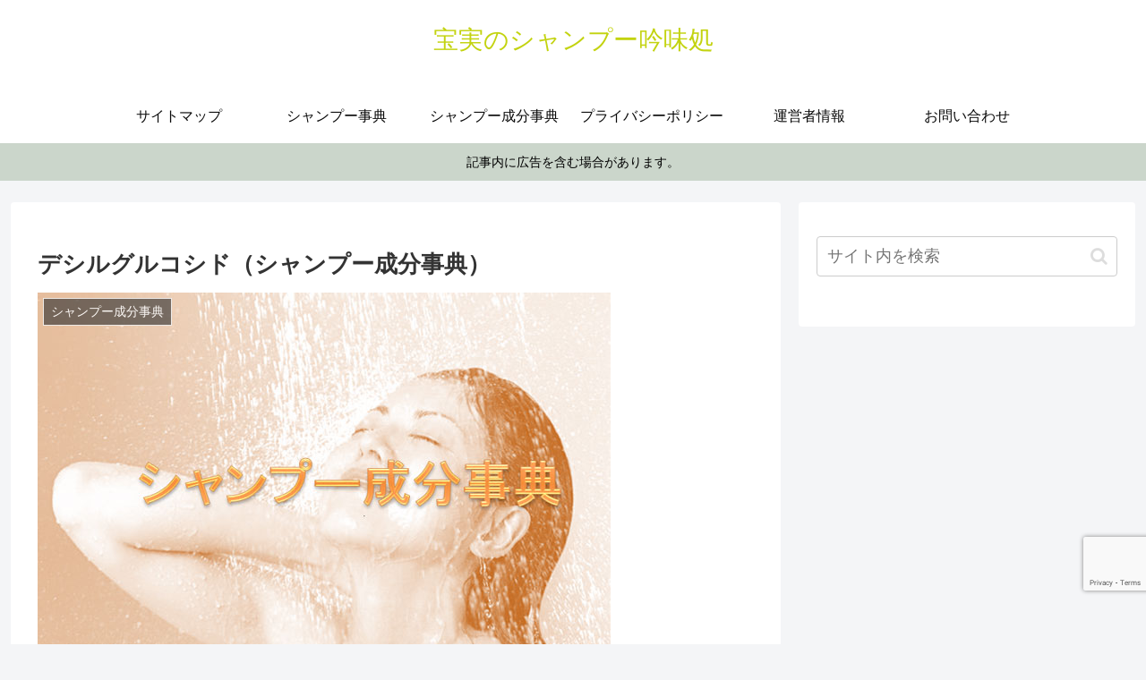

--- FILE ---
content_type: text/html; charset=utf-8
request_url: https://www.google.com/recaptcha/api2/anchor?ar=1&k=6LeD2y8eAAAAACo8Z-1N3QSPmCC6GqsF4dkJp7YC&co=aHR0cHM6Ly90YWthcmFzaGFtcG9vLmNvbTo0NDM.&hl=en&v=TkacYOdEJbdB_JjX802TMer9&size=invisible&anchor-ms=20000&execute-ms=15000&cb=g8af3gouap33
body_size: 44894
content:
<!DOCTYPE HTML><html dir="ltr" lang="en"><head><meta http-equiv="Content-Type" content="text/html; charset=UTF-8">
<meta http-equiv="X-UA-Compatible" content="IE=edge">
<title>reCAPTCHA</title>
<style type="text/css">
/* cyrillic-ext */
@font-face {
  font-family: 'Roboto';
  font-style: normal;
  font-weight: 400;
  src: url(//fonts.gstatic.com/s/roboto/v18/KFOmCnqEu92Fr1Mu72xKKTU1Kvnz.woff2) format('woff2');
  unicode-range: U+0460-052F, U+1C80-1C8A, U+20B4, U+2DE0-2DFF, U+A640-A69F, U+FE2E-FE2F;
}
/* cyrillic */
@font-face {
  font-family: 'Roboto';
  font-style: normal;
  font-weight: 400;
  src: url(//fonts.gstatic.com/s/roboto/v18/KFOmCnqEu92Fr1Mu5mxKKTU1Kvnz.woff2) format('woff2');
  unicode-range: U+0301, U+0400-045F, U+0490-0491, U+04B0-04B1, U+2116;
}
/* greek-ext */
@font-face {
  font-family: 'Roboto';
  font-style: normal;
  font-weight: 400;
  src: url(//fonts.gstatic.com/s/roboto/v18/KFOmCnqEu92Fr1Mu7mxKKTU1Kvnz.woff2) format('woff2');
  unicode-range: U+1F00-1FFF;
}
/* greek */
@font-face {
  font-family: 'Roboto';
  font-style: normal;
  font-weight: 400;
  src: url(//fonts.gstatic.com/s/roboto/v18/KFOmCnqEu92Fr1Mu4WxKKTU1Kvnz.woff2) format('woff2');
  unicode-range: U+0370-0377, U+037A-037F, U+0384-038A, U+038C, U+038E-03A1, U+03A3-03FF;
}
/* vietnamese */
@font-face {
  font-family: 'Roboto';
  font-style: normal;
  font-weight: 400;
  src: url(//fonts.gstatic.com/s/roboto/v18/KFOmCnqEu92Fr1Mu7WxKKTU1Kvnz.woff2) format('woff2');
  unicode-range: U+0102-0103, U+0110-0111, U+0128-0129, U+0168-0169, U+01A0-01A1, U+01AF-01B0, U+0300-0301, U+0303-0304, U+0308-0309, U+0323, U+0329, U+1EA0-1EF9, U+20AB;
}
/* latin-ext */
@font-face {
  font-family: 'Roboto';
  font-style: normal;
  font-weight: 400;
  src: url(//fonts.gstatic.com/s/roboto/v18/KFOmCnqEu92Fr1Mu7GxKKTU1Kvnz.woff2) format('woff2');
  unicode-range: U+0100-02BA, U+02BD-02C5, U+02C7-02CC, U+02CE-02D7, U+02DD-02FF, U+0304, U+0308, U+0329, U+1D00-1DBF, U+1E00-1E9F, U+1EF2-1EFF, U+2020, U+20A0-20AB, U+20AD-20C0, U+2113, U+2C60-2C7F, U+A720-A7FF;
}
/* latin */
@font-face {
  font-family: 'Roboto';
  font-style: normal;
  font-weight: 400;
  src: url(//fonts.gstatic.com/s/roboto/v18/KFOmCnqEu92Fr1Mu4mxKKTU1Kg.woff2) format('woff2');
  unicode-range: U+0000-00FF, U+0131, U+0152-0153, U+02BB-02BC, U+02C6, U+02DA, U+02DC, U+0304, U+0308, U+0329, U+2000-206F, U+20AC, U+2122, U+2191, U+2193, U+2212, U+2215, U+FEFF, U+FFFD;
}
/* cyrillic-ext */
@font-face {
  font-family: 'Roboto';
  font-style: normal;
  font-weight: 500;
  src: url(//fonts.gstatic.com/s/roboto/v18/KFOlCnqEu92Fr1MmEU9fCRc4AMP6lbBP.woff2) format('woff2');
  unicode-range: U+0460-052F, U+1C80-1C8A, U+20B4, U+2DE0-2DFF, U+A640-A69F, U+FE2E-FE2F;
}
/* cyrillic */
@font-face {
  font-family: 'Roboto';
  font-style: normal;
  font-weight: 500;
  src: url(//fonts.gstatic.com/s/roboto/v18/KFOlCnqEu92Fr1MmEU9fABc4AMP6lbBP.woff2) format('woff2');
  unicode-range: U+0301, U+0400-045F, U+0490-0491, U+04B0-04B1, U+2116;
}
/* greek-ext */
@font-face {
  font-family: 'Roboto';
  font-style: normal;
  font-weight: 500;
  src: url(//fonts.gstatic.com/s/roboto/v18/KFOlCnqEu92Fr1MmEU9fCBc4AMP6lbBP.woff2) format('woff2');
  unicode-range: U+1F00-1FFF;
}
/* greek */
@font-face {
  font-family: 'Roboto';
  font-style: normal;
  font-weight: 500;
  src: url(//fonts.gstatic.com/s/roboto/v18/KFOlCnqEu92Fr1MmEU9fBxc4AMP6lbBP.woff2) format('woff2');
  unicode-range: U+0370-0377, U+037A-037F, U+0384-038A, U+038C, U+038E-03A1, U+03A3-03FF;
}
/* vietnamese */
@font-face {
  font-family: 'Roboto';
  font-style: normal;
  font-weight: 500;
  src: url(//fonts.gstatic.com/s/roboto/v18/KFOlCnqEu92Fr1MmEU9fCxc4AMP6lbBP.woff2) format('woff2');
  unicode-range: U+0102-0103, U+0110-0111, U+0128-0129, U+0168-0169, U+01A0-01A1, U+01AF-01B0, U+0300-0301, U+0303-0304, U+0308-0309, U+0323, U+0329, U+1EA0-1EF9, U+20AB;
}
/* latin-ext */
@font-face {
  font-family: 'Roboto';
  font-style: normal;
  font-weight: 500;
  src: url(//fonts.gstatic.com/s/roboto/v18/KFOlCnqEu92Fr1MmEU9fChc4AMP6lbBP.woff2) format('woff2');
  unicode-range: U+0100-02BA, U+02BD-02C5, U+02C7-02CC, U+02CE-02D7, U+02DD-02FF, U+0304, U+0308, U+0329, U+1D00-1DBF, U+1E00-1E9F, U+1EF2-1EFF, U+2020, U+20A0-20AB, U+20AD-20C0, U+2113, U+2C60-2C7F, U+A720-A7FF;
}
/* latin */
@font-face {
  font-family: 'Roboto';
  font-style: normal;
  font-weight: 500;
  src: url(//fonts.gstatic.com/s/roboto/v18/KFOlCnqEu92Fr1MmEU9fBBc4AMP6lQ.woff2) format('woff2');
  unicode-range: U+0000-00FF, U+0131, U+0152-0153, U+02BB-02BC, U+02C6, U+02DA, U+02DC, U+0304, U+0308, U+0329, U+2000-206F, U+20AC, U+2122, U+2191, U+2193, U+2212, U+2215, U+FEFF, U+FFFD;
}
/* cyrillic-ext */
@font-face {
  font-family: 'Roboto';
  font-style: normal;
  font-weight: 900;
  src: url(//fonts.gstatic.com/s/roboto/v18/KFOlCnqEu92Fr1MmYUtfCRc4AMP6lbBP.woff2) format('woff2');
  unicode-range: U+0460-052F, U+1C80-1C8A, U+20B4, U+2DE0-2DFF, U+A640-A69F, U+FE2E-FE2F;
}
/* cyrillic */
@font-face {
  font-family: 'Roboto';
  font-style: normal;
  font-weight: 900;
  src: url(//fonts.gstatic.com/s/roboto/v18/KFOlCnqEu92Fr1MmYUtfABc4AMP6lbBP.woff2) format('woff2');
  unicode-range: U+0301, U+0400-045F, U+0490-0491, U+04B0-04B1, U+2116;
}
/* greek-ext */
@font-face {
  font-family: 'Roboto';
  font-style: normal;
  font-weight: 900;
  src: url(//fonts.gstatic.com/s/roboto/v18/KFOlCnqEu92Fr1MmYUtfCBc4AMP6lbBP.woff2) format('woff2');
  unicode-range: U+1F00-1FFF;
}
/* greek */
@font-face {
  font-family: 'Roboto';
  font-style: normal;
  font-weight: 900;
  src: url(//fonts.gstatic.com/s/roboto/v18/KFOlCnqEu92Fr1MmYUtfBxc4AMP6lbBP.woff2) format('woff2');
  unicode-range: U+0370-0377, U+037A-037F, U+0384-038A, U+038C, U+038E-03A1, U+03A3-03FF;
}
/* vietnamese */
@font-face {
  font-family: 'Roboto';
  font-style: normal;
  font-weight: 900;
  src: url(//fonts.gstatic.com/s/roboto/v18/KFOlCnqEu92Fr1MmYUtfCxc4AMP6lbBP.woff2) format('woff2');
  unicode-range: U+0102-0103, U+0110-0111, U+0128-0129, U+0168-0169, U+01A0-01A1, U+01AF-01B0, U+0300-0301, U+0303-0304, U+0308-0309, U+0323, U+0329, U+1EA0-1EF9, U+20AB;
}
/* latin-ext */
@font-face {
  font-family: 'Roboto';
  font-style: normal;
  font-weight: 900;
  src: url(//fonts.gstatic.com/s/roboto/v18/KFOlCnqEu92Fr1MmYUtfChc4AMP6lbBP.woff2) format('woff2');
  unicode-range: U+0100-02BA, U+02BD-02C5, U+02C7-02CC, U+02CE-02D7, U+02DD-02FF, U+0304, U+0308, U+0329, U+1D00-1DBF, U+1E00-1E9F, U+1EF2-1EFF, U+2020, U+20A0-20AB, U+20AD-20C0, U+2113, U+2C60-2C7F, U+A720-A7FF;
}
/* latin */
@font-face {
  font-family: 'Roboto';
  font-style: normal;
  font-weight: 900;
  src: url(//fonts.gstatic.com/s/roboto/v18/KFOlCnqEu92Fr1MmYUtfBBc4AMP6lQ.woff2) format('woff2');
  unicode-range: U+0000-00FF, U+0131, U+0152-0153, U+02BB-02BC, U+02C6, U+02DA, U+02DC, U+0304, U+0308, U+0329, U+2000-206F, U+20AC, U+2122, U+2191, U+2193, U+2212, U+2215, U+FEFF, U+FFFD;
}

</style>
<link rel="stylesheet" type="text/css" href="https://www.gstatic.com/recaptcha/releases/TkacYOdEJbdB_JjX802TMer9/styles__ltr.css">
<script nonce="AbphRxKvdovpw4QCN_0aHA" type="text/javascript">window['__recaptcha_api'] = 'https://www.google.com/recaptcha/api2/';</script>
<script type="text/javascript" src="https://www.gstatic.com/recaptcha/releases/TkacYOdEJbdB_JjX802TMer9/recaptcha__en.js" nonce="AbphRxKvdovpw4QCN_0aHA">
      
    </script></head>
<body><div id="rc-anchor-alert" class="rc-anchor-alert"></div>
<input type="hidden" id="recaptcha-token" value="[base64]">
<script type="text/javascript" nonce="AbphRxKvdovpw4QCN_0aHA">
      recaptcha.anchor.Main.init("[\x22ainput\x22,[\x22bgdata\x22,\x22\x22,\[base64]/[base64]/[base64]/[base64]/[base64]/MjU1Onk/NToyKSlyZXR1cm4gZmFsc2U7cmV0dXJuIEMuWj0oUyhDLChDLk9ZPWIsaz1oKHk/[base64]/[base64]/[base64]/[base64]/[base64]/bmV3IERbUV0oZlswXSk6Yz09Mj9uZXcgRFtRXShmWzBdLGZbMV0pOmM9PTM/bmV3IERbUV0oZlswXSxmWzFdLGZbMl0pOmM9PTQ/[base64]/[base64]/[base64]\x22,\[base64]\\u003d\\u003d\x22,\x22Z27CqVx0OsKJwrvCrAkow7XClCHCi8OnbcKtLHABWcKWwroaw7wFZMO7d8O2Mw3Di8KHRGQTwoDCl2poLMOWw5PChcONw4DDncKqw6pbw6cSwqBfw4Jqw5LCumVEwrJ7EQbCr8OQf8O2wolLw53DtiZ2w517w7nDvGbDoyTCi8K/woVELsOGKMKPEADCgMKKW8KNw691w4jCvQFywrg0EnnDnixAw5wEGghdSWDCmcKvwq7DnsOnYCJjwpzCtkMMYMOtECJww59+wrDCgV7CtX3Dv1zCssOPwq8Uw7lpwq/CkMOrZcOWZDTCsMKmwrYPw4hYw6dbw4Vlw5Qkwq9+w4QtDExHw6kVFXUaeTHCsWoPw7HDicK3w6rCtsKARMOnCMOuw6Nswrx9e0jCoyYbCE4fwobDsDEDw6zDscKZw7w+fRtFwp7Cj8K9Un/[base64]/DoFDDgcOCw4nDscOFwrFRM8OHLiJdeF8uNhnCnnjCrTHCmX7Dr2AKCsK4AMKRwo3ChQPDrXDDicKDSiHDmMK1LcO/wr7DmsKwWMO3DcKmw7ILIUkgw5nDinfCi8Krw6DCnxDCkmbDhRNsw7HCu8OOwrQJdMKww6nCrTvDvsOHLgjDjcOBwqQsfhdBHcKlLVNuw6JVfMOywq3CmMKAIcK2w5bDkMKZwpPCpgxgwoJpwoYPw6fCnsOkTE/[base64]/w5/Dq8Ktw4vCk8KKVQDCnMK+HcKFw6c9a1QaLQjCp8K/[base64]/CiCHDnMOEwpwuwoDCgcKWB1LCgwlxcsKJwrrDvcOlwrQewpxBS8Klw4J9MMOQf8OJwq7Dih4JwrDDq8O7XMKAw5g7HXw8wqxBw4/DvMOdwpXCswrCqsOWbgbDqsONwo/[base64]/DqMOXaQcvAcKQI3XDp1obwrNAHMORw6srwpFCImZFCxkww4AaK8OXw5TCsCM3UAjCmcOgbGfCvsK7w5NdKCdeLUjDq0LCpMKZw4/Dq8KpFsO5w6BSw7nDkcK7HsORNMOCC1xiw59SM8KDwp5xw5nClHvCqsKHaMKRwr7DgFbDskjDvcKHXHwWwowEXXnCrQ/DujbCn8KaNndFwr3DqmXCo8O5w5LDv8KvAQ4jV8OrwrnCryzDi8KLB1p0w5UqwrjDsVzDmy1nJ8OHw6nChMOwFn3Ds8KkUx/DpcOFZTbChsOsY2/Cs04YEMKPaMOrwpHCqMKCwrLCiXvDssKvwrh5QsOVwodQwrnCvEbCnQTDq8KqMS3ClQXCjMOeDkLDgsOvw5/CnGl8AsOneCLDqMKCa8OCUsKKw70mwp1uwpvCmcKXwpTCqcK/wqAawrjCvMObwpbDo0bDlFdMAgxxRR9ww7F3ecOOwrB6wovDqXQjHF7CtXwyw6QHwp1vw4LDixbCrFUgw4DCmkkFw5HDswrDn09HwoFlw4gpw4YoTFnCksKAfMOswrjCtsOewoJMw7dfaQ5eDTZsB1LCrB4tfMOBw6nCtTsvAh/[base64]/[base64]/wonCrMOKw7nDmVUowoR/wpl7wro1wpLCskjCoQrDs8KqQwvCm8OFR3LCtcKjaEDDgcO3RkFae1pkwpfDoz1GwpABw4N4w5gfw5BgdG3CoH8RH8Ohw4XCqsOTQsKBTlTDnmQzwr0CwqvCqsOQT0ZBw57DpsKaPHLDs8Kiw4TCk3DDg8KnwqUoDsOJw5JhRX/[base64]/SmPDuyPCthk1HhXDvmFkdMOxDBPDuMOswrBPRlbDlznDgQLCg8KvGMKkGMOWw43DncOAw7stD3Q2woLCs8OGdcOZMjs2w4kSw6/[base64]/DusKrw7XDo8Kubx5Pw7XDmAISw4oUaCJfEhbCmgfCslzCnMOTwosew5zChMOGw7BYQDIKXsOtwrXCvDHDriLCn8OiP8OCwqHCsXTCt8KdCcKIw582HDQcUcO9w7NcNRnDm8OYLMKnwp/DjjFuAQXCjBt2wqlqw6vCsBHCjyREwr/[base64]/DshcoEAHCrQJpw63DiMOXAk1vCABXw6XCt8Ohw7M/Q8OQZcOKFHw0wpPDsMOewqTCu8KjZnLDl8Ozw6JIw4XCrgUaUcKFw4BGGwTDlcOGTsOkFHvCrkkqQEtrTcO4a8OYwpE8E8KNwozCnyE8w43CjsOtwqbDr8Klwr/CrcKpa8KZWcOaw5ByX8Kbw4ZcAMKgw7LCoMKxQcKawqQ2GMKew49KwrHCjMKzK8OJJ1nDs14+Y8KSw6Ulwqx2w6xhw5EKw7rCng1ERMKLG8OFwq83wr/DmsO4DsKaRBrDgcKuw4zCg8KiwqA+IcKCw6nDojIbG8KDw609UWsUesOiwpdQN0t3wr8KwrdBwq7Cs8Khw6hDw499wo3Cgyx2DcKewr/ClMOWw7nDnSnDgsKpEWJ6w5J7EMObw7ZRLA7CinTCuk9cw6XDmiLDsXzCvsKdZMO4wrtawrDCq3bCv23DicKJCArDhsOCc8KWwpjDhFk8KkvDvcOye0TDvn5Mw5jCoMKGaVzDscO/[base64]/ZcOPwokkw6cVwqI1wofDih/CocOgcMKcw7LDkgnDrxgYJxLCkX09eVXDihTClFTDnBHDh8KXw49qw7DCsMO2wr4/[base64]/Di8KRw6ENw7ccw4MFTMK/w6wrCXXDlSJFwqU8w7bDm8ODMxUTdMOrCmHDoXnCiBtKNDEVwrxYwobCoyjDhXXDkUFzwo7DqDnDnGJwwqgLwoHDiAjDk8K+wrIYClcAFMKcw5PDusOHw6DDiMOEwr3DqH0pWsOjw6Ziw6/[base64]/DpsK3wr/Dm25yQCsdaQ5/KcKYw7doQX7Di8OAAsKaegzCgwnCj2TCiMOkw6jCmSjDu8OFwr7CrsO8NcOCPcOkFWvCgkgGRsKww6DDl8KAwrTDpsKZwqJYw75qwprDrsOiG8KIwpHDgFbChsKAJEjDjcOyw6EEBhjDv8K/CsO9XMKAw7HCusO8ewXCqQ3DpcKJwod4wqQywoxLWGcqJF1cwqXCjQLDlg9+VBZAwpc0VR5+FMOnBiByw6wxTRNdwqZyfcKTTMOZTj/DqTzDn8OWw4PCqmXClcOQYBwOPTrCiMK9w6zCtsKgHcOIPsKOw4vCqV/DrMOEA0jChsKxAcO2w7rDm8OSXTLCmRvDp2XDiMO/XsKkN8OPBsOxwqt2SMOvwqXCo8KsBi3CnHMnwpfCmAwRwqJXwonDuMKzw68qJ8O7wp7DmXzDt27Dh8KVJ0Vmf8O4w7vDs8KVC3IUw4TCicKcw4Z+G8O5wrTDjU5iwq/Dggkbw6rDpCwdw65yGcKjw68Gw480RsORbmbCvHdyecKHw5rChMOOw6/CjcKxw6plSjrCg8OTwrHCvDZLYcKCw6hnbsOqw7tKUsOzw4XDhU5IwphqwpbCuSZcbcOmw6/[base64]/CtMK8w6hkRC4Jw5XDmwQCwq/[base64]/Cm8KDwprDlW7CncO6w7jDr8KdAkUdwpbCkcOTwq/Chip+w5TDsMK+w5/Dngk0wr4XBMO1DDTCnMKpw7caacOdK2PDpFNaKkFUe8KWw7QaKyvDp1bCnChCFX9CSRjDqMOuw5vCv1PDjAkSaQ1dwqI+UlAOwq7DmcKlw6Ndw6pdw5rDlsK2wokJw4I4wobDgE3DqDXCjsKbwrHDhTHCin/DhcOawoFzwqR6wocJFMOKw47DtSMbBsKqw44uK8ORCMOARMKcXxRbGsKvLMOjZ0AlUG9Sw4xzwpjDsXc9NsKiBEMRwrpbEGHCjgfDhsO1wrgswpDCrsKOwp/DuWDDiF08w5gHcMO9w45tw4HDlMOdMcKow6fCoR4yw64YFsKjw6gEOWNOw47DgsKmKsO7w7YiTBnCn8K+SMK2w6fCosO5w5VOCMONw7LCg8Kjc8KxUwHDpcORwpjCpCDDth/[base64]/DtMOGWyZTc1DCgcK5w6Bmw4wiUSYiw77CpcKBwpPCikDCj8Ovw5UpcMOGfFkgNjs+wpPDoCzDmsK9asOuwpchw6dSw5FIblPCjmpNAk0GZHDCnSrDj8ODwq45wpzCscOOQsOXw7wBw7jDrnPDpSvDtS5rYnBpBcO8MV1/wqvCkUFmNMKXwrd8XRjDuH9Lwpcvw6tpNX7Drj8nw5fDicKCwr9KEsKNw7E7fCXDhy1cJFh5wqHCosK+EHwvw5rCq8KZwrPCnsOSJcKjw57DmcOFw7N8wrbClcOvw6IJwoDCqMOMw5DDnh93w7zCsxHDjMK4MkbCgAHDhBfClSRGFMOvLlXDs05Lw75wwoVfwo3DsFw/wqlywovCncKmw6lFwr/Dq8KXQDdcesKbb8O2RcKIwofCvQnCoWzCkTFOwrjCokrChUIST8KSw6XCgcKmw7zCs8OVw4LCt8OtXMKAwo3DpUzDsCjDksOQT8O8c8KUDjZHw4DDj0HDksOcOcOJTMKlYBsRGMKNTMOxIFTDlV9VHcK9wq7DkcKvw4/DpFNfw6gNwrcJw6VxwoXCjgDDsjsAw6/[base64]/DlcK8wqkrw7NMPsOLZWBsw4TDr8KuOGfDnhbCpCR/[base64]/[base64]/ClsKkwqQEAMOIwqDClsKzH0LDr8KZSTBow7R3Ok3CscObDMK7woLDusK+w4LDjgozw5/[base64]/DkhV5w7XDu8O4ZsKtPsK7J8Opw4wMXWHCuGfCgsKbXcObIDXDnEEzdSh7wpULw4/Dl8Klw4duW8OWwq5+w5PCh1dMwqbDoyfDn8OURCFjwoYhF2VJw6vCr0jDksKBBMKKXDcvYcOQwrPCrQfCg8KfBcKmwqrCuGLDv1YkDsKdLHXCq8KTwoYMwqTDg27DkGJMw7h3VTnDhMKBC8Ojw7LDrBB+XgBDQ8K/WMK0FRHCtsOZOMKFw4xYB8KHwp5iUsKPwoE8XUjDv8Oww7TCrMOgw5krdhpGwq3DmUgSdVPCvgUKwpl1wpjDgFx/wrEAOyNyw5URwrjDvsKSw7bDrS9iwpAJG8Kow5U9PsKOwrLCpcKgQcKBw6IzfFsaw7LDmsO4djbDo8KXw5lww4nChVguwoNgQ8KGwoDClMKLJ8K0GhDDmyE+S1zCrsKtFnjDrUnDvsK4wo/CucO3wrgzUyHCk03CiEIKwoBnTcKeBsKGHx/DosK8woYmwpVjaBTCr2DCi8KZPwdDJAQfCl3DhMKAwpIUw4/CgsKRwp4MHiULH3oRW8OZKMODw41bXMKmw4IqwoNlw6nCmgTDlzLCrsKiQ38Aw7TCsjV0woHDmsKRw7gTw6xnOsKFwo4MAsK/w4wbw6TDiMOjYMKyw7TDm8KMbsKFFMKDe8OvMzXCliTDmSZhw4XCpRREFyLChsOQL8OFw7NJwogCXsOdwqnDlMKCRwDDuhp3w4LCrgfDumtzwppSw6LDiHM8Qlkaw4/Dmxh/[base64]/bB3CncOER8Kjw7DDqcKww73CqBInBMKzGgzDt8KcwqjCinDCiSjCsMOQXcOZY8KBw7J1wpvCliI9EH49wrpVwqhmfXA6JEh/w6kUw6INw7bDmFYONHHCn8O3wrtQw5UGw5LCu8KYwobDqcK/YcOqcD1Uw7t7wqE6wqMTw5kCwo7DujbCugnCuMOdw6hhE01lwrzDpcK/acOuY1QRwooxHCszS8OnQRcOS8OLOMOPw4/DisOXQ2PCiMK8SAxMVyF/w5rCuRvDqXLDmFoUScKvaSfClWNeQ8KnNsOLH8OrwrzDp8KcLGUOw6TClMOpw64DUE1AXW/Ckm1Mw5bCucKsZFbCs31HNxTDsFPDg8OcZQN4LkXDmF9pw6kEwofCt8OywpbDvyTDoMKWEcKmw73CnQBlwp/CuXLCo3w/TUvDkVZ3wrE+MMOswqcAw5x4wroJw4Ekw75kO8KPw4Uew7/DlzsVEQnCj8KAb8KlOsKFwpcKZMOmYCrDvG01wrbDj2/Ds0dQwrIQw7otICMoKyzDuijCgMO4RsOcUTvDpMKaw6NBKhRxw7vCkcKhVX/DjDRYw5bDkcKbw5HCosKTXMKBX0B4WyIFwo0qwpBLw6JQw5XChEzDvn/DuC1vw6vDlEkqw6pva3VjwqDDiSvDnMKTUDZDIxXDh0PDs8O3EXLChcKiw79qckExw60VCMKxEsOxw5ALw4J0F8OiVcKqw4p7wpHCshTCncKewqN3fsKTw69DP1/CiFp7FcO8fsOhDsOlf8K/X2rDqXrDnlXDl2vDtzHDhcOYw6VMwrh2wrXCh8KHw6zCqlpMw7E9AsK8wrnDksKJwqnChC87c8OdU8K1w6AXOAHDg8OdwpsfCsKif8OpNlPDlcKew68iOEJWaR/CrQ/DgMO7EzLDtAV2w6HCrjjDuUzDkcKNXBXCuX/[base64]/[base64]/CqMODw5rCmcOBEFLCt8KXwo/Dpk3DgEPDgMOhWzgYSMKbw6V6w4zDsH/DhcOFK8KCVAPDnl7CnsKwBcOuAWU2wrs6XsOKwrQBJ8O3LC8+w4HCvcOWwrx7wooJcH3CpGN/wobChMK9w7PDsMKlw7J1JhHCjMK0N1wDwrPDjsK4CWwPK8Olw4zCmU/Dj8KYaWYsw6rCpcK3K8K3aFbCicKHwr/DmcK+w6XDlUF9w7daaBpLw55mUks8IHPDl8OjeEjChnLCqH/[base64]/DlMKBBX/ClsOgDmwRw7cHKFLCvMODw6PDhMOZFQVkwqYHw47Dh0Nyw4A0UmbCqj5Bw6/Ch0rDuj3DlMK0ZhHCr8Oawp7DvMK0w4AIcQwnw65YF8ORScO4Ox3CosKfwq/Cu8OXLcOKwqc8XcOEwpvCo8Kzw7VxKcKVX8KXYxDCq8OPwowdwolGwo3Dhl/CksOgw6fCiiDDhMKHwqHDksKeOsO3b1VNw67DngkiU8OTworCksK8w7vDscKMV8KrwoPDg8K9DsO+wovDrMK3wp7DsnAUHBMrw5jCnzXCuVIVw4ImHTdfwpglacOswrI3wr/Dh8KSOMKDInhIQCfClcOIIy99U8KMwogKK8OKwpzDs2RmecKPEcOow5LDtTPDo8Otw5ZBB8Ogw5/Dtz9ewozCtMOIwpw1GQZRdMOYUVDCk1V/[base64]/[base64]/w6nDgiZmwpYzAsKbwq/CrETCgsOFbsOow6fDvDgfNFXDgcO1wpHDgm0kHFXDq8KhWsK6w6lOwpjCucKIe2PDlHnDlA3DuMK5wp7DsQFLdsOUb8OdBcK3w5NMwoTCmE3DusOpw695J8KRZcOeXsKXBcOhw7x2w44pwpoxS8K/w77DtcOewopgwojDpMKmw6x/w49Ew6Mow4LDgwFxw4Eew73DscKfwoDDpz/[base64]/CqxcURn/DnsOSw7tHRlRhwo1Dbgd9CSFuw6E8w7QGwo4iwpHCvAPCjm3CqwjDoR/[base64]/CvFgRRsO8wq3Cqx3DqXw1wo/DhMOPw5TCmsKCLGLCqcKcwo8gw7zCi8KMw4HCsnzCjcKpwrrDvEHCm8KXw4bCoHnDjMKOMQvCjMKIw5LCt1XDg1DDriIGw4FAOsOaWsOswq/CoTnCg8O2w7xYX8KQw6XCrMKOY0kxwqLDunfCs8Kmwopcwp06IcKxAsKjOMORTT85woVlVcKTwq/[base64]/CjRIZEzHCnSICwoDDtcKhS8KQU8KLNMO0w6bDkVfCosOywpvCicKREW1Mw4/CosOQwoXCth4IaMOzw7DCozl+wqHDusK8w53CusOrw7fDu8KeCsOVwpfDkX/DtnHCgQJSw5ZNw5fCrkAhwp/[base64]/[base64]/wqkUw6oCw4PDscKNwrvCkUnCsRTDg8OJL2zDkh/CjcKQNERCwrB9w6XDocKOw6FEWGTCmcKdFRBgV20VF8Odwo1LwrpkJh1aw4l4w5zCncODw7XClcO+wpdBNsKcwpFdwrLCu8OSw45Tf8OZfjDDvsOOwoFlKsK/w6zDmcOcN8Knwr1vw6ZDwqt3wprDmMOcw6J/w6fDl2TDsn54w7XDoE/[base64]/JmTDlcKbw7fCgylnX8Kow6MHw5HCu8KTwqXDqsOyHMO1wrAYO8KpVcKgU8KeJFICwofCo8KLCMKuUSlJIsOgOgTClMOSw4sGBQrDiQ7DjDDDo8OvworDrEPCtnHCtMOiwp1+w6lfwpRiwrrDocO5wojCpxJ6w7VTTFjDq8KPwrxNdX8/ekl7ZGTDoMKWeTUfCSpqYcO5FsO8CsKTVUjCrsOFGxfDlMK3CcK2w6zDnihRIT0wwqYGF8OTwojDlSt4NMO5bwTDksKXwoF5w7ZmGcOBKE/DsjLDl30kw4V8wonDvMOJw4HDgXpBIV0tUcONHcOnBcOAw4zDoApvwovCh8O3VRUzeMO+Q8OkwpvDhcO+LjPCtMKew4QSw7UCYSjDiMKgYj3CoEAKw6LDlMKsfsKvwrzDgHIaw5/CksKeAMOsccOewoY1d1fCgQskSmZtwrbCiAc9CMKfw4rCoxjDgMOGwowrHSnCq2TCo8Obwo1yEHhOwocwY0/CijXCqsOJfSQQworDjwoBUV5CVXw8ATDDrT1Fw7kZw6hlBcKHw5N6XMKbW8K+wqhlwosyWSBOw5nDnWJIw4psCcOrw6EZwrTDtVzCl2kePcOSw6xTwrBhQ8KgwofDuzTDiyzDp8OQw6/Dr1ZqWBBow7TDqV0bw6vCnRvCrg/CiVENwqhHd8Kuw7ggwrlkw5dnQcKjw7bDh8Kjw5pdC2LDmMOEfDZGH8OYTMOqEFzDs8KmeMOVAyV/ZsKYYmrCgsO7w4/[base64]/CtMO8wpoawppVwrnCrXHCqsK6Px/[base64]/DlMKgwqdVwohcw67DrMKuHwMfWsOvYjbCgz/DgMOywrRFE2fCkMOAQUHDuMOyw7gVwq8uw5heJy7DlcOVMMOOacKsUi1CwrTDln5BAy3DhUw9IMKNJzRWw5XCnMKMO3LDq8K8GsKfw5vClMOpMMOVwoUVwqfDk8KFB8Oiw5XCosKSbcKZD2/[base64]/CisKjK25YwrLDq1EebMKxIsKjLcO7w4XChlo3WcK4wqHCkcOvHUhnw6HDt8ONw4RdbcOTw5bClToGXGjDpA/[base64]/Dv8KIwq/CmW0Mwq/DvS/CmyPCoiokNWxjwozCm1bCg8KcTsOkwo5cJsKPG8OowrDChmNiTlMRCsOnw5kCw6l/wqkIwp/DsEDDpsKxw5B1wo3CvEo+w78iXMOwZknCksK7w7/Dhy3DlsO8wqDCnyllwptswpEKwqJ2w6AfC8OVDF/DuGvCpMOEf0LClsKvwrrChsObSBRWw7TChAF2fTrCiG7DolQuwoVCwqDDrMOdHBxBwphRQMKLKxbDrEVeecKjw7HDlinCr8KxwpQLXznCu1xrAnLCsEdhw5vCpmhow7rCkcKzX0bCpsOtw7fDlT1gL0k/w4ZbF1nCgnIew5LDk8O5wqbDkQ3CtsOlaG/CiX7Di1dLNiE/w64iGMO4IsKww6LDtynDgUfDvVEhdFU+wpknDcKOwoFJw7M7ZXhZE8O6fFbCs8OjdnEgwpXDsEvCvnXDgxLCkWpkRW4lw5BLwqPDqFbCpnHDmsOowqQcwrHCsEBuOA5Kwp3CjVEMARowQzHClsOowogKwrU6w5xPIcKHOMOnwp0owqIMbm/DmMO3w7Zaw57Cmmk5woIFQMKvw4LDkcKlZcK5OnnDjcKHw53DvRc8djcgw40TH8K4QsKDH0bDjsOGw4vDnMKgHsO9fgItOUMbwrzCmxlHw6HDuFHCgUgawoHCkcOqw77DlS7Dh8KnL2czOMOyw47Dg0YKwoHDvcO/wo3DqcKrOTHCjjlXKitydwPDhFLCuXDDiVQWwpEMw4DDjMOkQ2EFw6fDhMOPw4NnAl/Dk8KZDcOqZcO8QsKgwplaVUUBw7AXw53Dlk7DrcOZZcKEw6DDlsKvw5/DjFFuakpow6RYLcOMw5guPyzDnhvCq8OOwofDv8Kmw6rCvsK5LUjDksKywqbDjm3Cv8OFWEvCs8O+wonCkFPCkE0qwpkAw7vCscOJWFlYL2HCm8ObwrrChcOvUMO7SMOhC8K1dcK1O8OATh/[base64]/DkWDCt8K/wo9+f8K5TMOMD3PDrMKswr4awqHCsSLCuVXCisKTw7Btw44PH8KLwrzDsMKEMcKjasKqwp/[base64]/DosKzBsKJY8KWKcO2wqXCh8Kiw5Zdwp5LPMOudU3DpV5rw7/DuAnDhyUzw6gsNsOiwpdfwqfDvMOFwqBZcSEIwqPDtMOLY27Cj8K0e8KBw64ewoQPScOqNcOjLMKCw4kEXMOENxvCj0EBaBAHw5bDpWkhw7rCpsKmSMKLdsO1wqTDv8O/Bk7DlMO9IGo3w5jCgcOqGMKrGFvDo8K5TivChsK/wox8w7R1w6/Dp8KmUF9VJ8O/XnHCo3BhL8K0PDDCp8KlwoxjbzPCr0nClmLCoDLDmjo2w7Z8w6PCtHbCjT9cTsO8dj1nw4nCqsK3LHDClyvCr8O+w5UvwoVMw5kqQyDCmhfCksKpw5p/[base64]/WFFZFsOqw4vCrcOFQcOLwqPDgCHDsjvCsA3Cpjp+VsKrw7kVwqAfw6YqwoRDwq3CpTjCkVdPM15XUDXCh8OGb8OdOW7ChcKNw55UDz89IMOZwp0xJVoXw6A3J8Khw548QBfDpUvCr8OAwplVS8KHIcKQwoLCgcKqwpgTF8KsRMOpY8K4w7k/[base64]/fwYYwo0uecOSw7HDvwJOEX1BN8O5wq0qwo4DwpPCssOTw6Eoa8ObdcO8Ki7DscOSw7F8ZMOhETVgQsO/MTbDjwYbw7wiG8OtB8Oawr5pYSs9X8KNGiTCjRt2fx3CllfCkWhrbMOnw5XDrsK1chQ2woIhwqgVw4oOBE0nwoM9w5PCnCbDmMO2YhA4CsOVNTg0wr0MfXESPyYaNQIFDsKgRsOIccKIMgfCuC/Dn3VGwpkRWikZwqrDt8KTwo3DvMK9Zn7DqxpFwpJqw4xIWMKfVljDkFctYsOuHcKcw7rDnMKBVHJXCsOdMGN5w5PCs3xvN3p0eE9SQGg+aMKad8KJwq0AHsOOCcOZGcKjBsOIGsONJsO/H8OuwrMowrFHFcO/w4R1FgsWRQdfGMKVezp/DExxwrTDl8Okw6xHw49mw6sJwodmEzR+dVnDp8KXw7RjRV7DlsOxecKFw6HDkcOUR8K7TjXDoV3CuA8fwq/[base64]/[base64]/Ct8KdDcOxGCpYD8KwwrcmZBrDk8KVEcKkwrfCtjdQGcOiw7oYc8KRw5hFcn5+w6pTw5LDihV1WsOyw5TDiMOXEMK1w516wo5FwrFew4EhLysTw5TCmcOxejjDnSc7V8OuOsKsbcKVw5YlVz7DocOOwp/CqMKow6rCkwDCng3DnDnCq2fCgxjCp8ORw5bDn3jCsjx0d8KXw7XCphzCjhrCpmQSwrMwwoXDhcOJw5fDk2RxX8OSwqnCgsKvV8Oqw5rDqMORw4vDhCQIw6wWw7dhw6QBwp7DsypGw6pZPUXDlMOOHy7DiWjDvcOPAsOtw4tGwoguOcOrwqTDv8OLCnrCix4yEg/DlAUYwpwUw4PDkEIlHGLCoRYlHMKNZmVjw7dcFhZSw6/Dj8KKKnF/woV2w5ZOwqAGCMOsEcO7w53CncKbwpbCoMO7wrtjwp3CuyVkw7rDtD/Ck8KQOlHCqETDqMOXAsOgOAk7w5YPw5Z/C2nCkSZYwocBw5F3BUY5cMO4XsOTc8KEDcOTwr9vwpLCscO+DlrCpy1bwq4tFsKmworDtAZkSU3CrBvDimAxw6vClzgXc8OdACXDn1zCrmMJeRXDpcKWw5VnacOuIcKdwox8wp1Lwos7EGZxwqXDvMKwwqnCkEobwp/DtW0xNgAjJsOsworCjkvDvygWwpbDrkYPaVV5D8OnCCzCvsKWwrXCgMKdb3PCoyYqGcOKwocfSSnDqMKOw5tGLlQxZ8OVw6fDny3DssO3wpYSZznCh0MWw49qwqFOKMOCBjTDkn3DmMOmw685w6FbOwjDrsOqTT/DvcOAw5jDj8KjQzczUMKWwq7DkD0FVEJiwodPWzDDtU/DhnpEbcOEwqAbw5fCnlvDk3bCgSbDv27CmnbDt8KRV8ONTQEfw5I2ChNmwogNw4wSE8KtawsIT10jCBMswq/Cj0jDoQbDm8Oyw6c7wrkEw6jDgcKgwoNRF8OWwqvCtcKXCH/CgjXDhMKXw6Jvwp0Cw7BsE3TCozNdwrwtLBHCrsKzQcO/dlHDqXh2BMKJwoARezwyI8O/wpXCkSUZw5XDl8K8w63Cn8OGQlsFPsKewr/DocOUfCPDkMOmw5fCknTCgMKtwoTDo8Oywq1KLTjDosKZQ8OLaTzCusK3worCiSkJwrTDh006wrbCrAM2wqDCv8Klwo9Lw7QEwrbDpMKmQsOtwr/DpDRBw78Xwqw4w6DCrMK/w485w4NrLsOKJj7DmHXDvMO/w7Ezw65Dw7gSw6kebSRFFcK7OsKmwpUNFkXCtDbCgsOJEGU5SMOtAmZJwpgfwr/DisK5w5bDjMOyG8ORZ8OVTGvDscKCNMKiw5TCpsOaGcObwrnCm0TDl07DolDDjDAmPsKfF8OjWyLDnsKHK1sEw5/[base64]/CiUzCsk7CocO8Ym3CnG9HPcKPXjvCk8ORw6cWBC8/f3cEJ8OEw7jCuMOvMWnCtC0RC1AHcGDCqjxUWy4xaCMxe8ObHVLDscOkDsKmwqrDkMKjZXYgUBrDkMO/YMKCw5fDjlnDsQfDoMKMwq/[base64]/CqAlVw5V/w7vCg8O5wptjaErCoDLCgA4Yw4HCiBMlwqzDi0tJwoDCk0Bvw4vCpCtBwoYYw4EiwokNw517w44dLcO+wpDDoUvDrsK+McOXRsKIwojDkgwga3I0QcK2w5rCo8OFAsKNwqBpwp4ZDjNFwpvCv0Eew7nCiztBw7TCgF5Uw5wtw6/DiQUAwqEGw7LCpMKqfmvDjgx6T8OCYMKxwqjCoMOKSSUMB8O/w7jCohLDqsKIw5nDmsOOVcKVORY0RhoBw6zCuFtYw4HDgcKiw5p5wq0xwrXCqD/Cr8OvQsKnwocrbhkgK8OuwqMlw63ChsOawrRTIsK2I8O/[base64]/CiwZiw7FQw7bCoMKxwrHDo8KxTyzDsVfCtcKMwqnCvsOVRsKAw64OwrPDv8K4aBV4S2MUGsOWwqDCh23DoGvCryMQwoQiwrPDl8OLBcKIIxbCrwgeT8OWw5fCsEotGUc7wrbDiDR5w7YTV3/DhgLCm1IEOsKPw7LDgcKsw6JpAkPCo8OAwoDCi8ODMcORasOqesK8w4zCkFHDoiDDj8OSF8KYOi7CsTRgGMOWwrcNEcO/wqgrDsK6w4t2wrxcF8OqwrLDnsOeZH0twqfDgMKhMmrDu1fCisKTByfCgG8VLy0uw7/Cl2LDjmXCph4lYnzDqhvCi0R5RjMiw6rDtsOCRU7Dmh5uFhBJUMOiwqPDnUdkw5wxw64vw50jwo3Cr8KQanPDnMKbwosYwrbDg2pTw5h/GwsOYwzChkvCoHwYwrQnfsOXAhIMw4fCksOXwqvDjAIcQMOzw69VUGMDwqPCpsKewozDg8OMw6jCqcO4w4HDl8KwfEoywprCuTRDIifDvsOgBcO4w7/DucO5w7huw6jCiMKywpvCq8KUAULCoSt3w43Ci1fCq2vDtMOZw5MzFsKqesKTc1bCsE0/w7TCicOowq5nwrjDscKywpvCrX8ULcOmwoTCucKOwol/CsOuc0nCqMORcADDr8KYLMKdBgYjUVd6woodWmVebMO4YMKxwqXCpcKIw5k4UMKbUMKlFRd5EcKhw5PDmkrDl2fCkHnDsHp3OsKNRcOSw4Jzw5Qhw7dJGSTCv8KKLRPDncKGX8KMw6V3w59NB8Kiw5/CkcKUwqbCixfDksKQw6DDosKUSHHDq0YZVMKQwpHDtMK5w4NsJxhifCHCtCY/w5fCjkMEw5jCtMO0w6XCt8OGwqrDvkfDm8OQw4XDiWrCmE/CiMKwLg12wq97b1vCqcO4wozCnkDDgx/DmMOmIgJhw7oOw5ARXSADXV8IVTV8JcK0KcOWKsK6wq7CknLChMO4w7ADTiNSeH/Cj2x/w5DCocObwqfCmigkw5fDri5AwpfCoz54wqAZSMK/[base64]/TSrDnsKywoNNw5fDlsOiwpEjVMODw54TwqwywrDCj1ojwr01WcOjw5pWYcOBw5rDssOAwpw4w7vDjcORXsOCw7ZrwqPCtQ1ZIsOcwpMsw4jCgEDCoH7DgyYUwotxbkvClHDDjlwQwrrDpcO2aBlkw51FKRjCmsOuw57CkinDqSbDhBHCr8Otwoljw5U+w5vCrE/CicKPKcKdw6YcRH9Mw603wplPdg9jPsKKw4Riw7vDv3UHwoPCglrCmg/CqTRPw5bCosKiw7XDtShnw5Q6w5BOFcOGwrjChsOcwoHCtMKfcUNYwpDCksKpfxXDhMOvw4Mnw7zDpcOKw58XK0/DkcKOOVPCh8KPwq8nRhZIwqFDP8O8w5jClcO5KWEfwowiacO/woVTCXhOw6dCVE7DosKHUwTDnCkIQMOOwqjCisKnw5vDqMOVw4hew7HDlcKTwrxNw7HDv8OBwqbClcOTQAs5w5/[base64]/LcOVwrHDonAkw77CrELCicK8NH/[base64]/eB8wCQwfIMKDwqXCrh8bw5HCv0rCsivCjgV9wpfDt8KGw7VANndnw6DCp17DusKhDW4Jw4thT8Kfw7M2wo9zw7rDmE/Dgmp3w5UawqEAwpbDicOMw7PClMKbw6Y/asKUw4TCtH3DtMOHTwDCnjbCpcK+PSbCtcO8f0DCjMOrwpgSCSQDwqzDqHQ+d8OGf8OnwqrCrBXChsK+ZsOMwpDDpzZhVhXCuFjDoMKjwrUBwq3CisOvw6HDqhDDkMOfw7/CkSJ0wrvCuhLDpcKxLzFDLwLDmcKJQBvDsMOVwrcfw4jClEIBw5Vxw7nCmQ/CvcOzwrzCrMOMLsOUC8OxMsOPD8KDw7ZMScOpwprDqlB9FcOoHcKcfMOBZsKQMD/CjsOlwrkODkDDkAHDlMOUw5TCljgIwrpSwqHDgwTCq05CwrDDpcKMwqnDrXlSwqhZDMKmbMOowrp5D8KLMnhcw7fCnSHCicKmwq8ScMKufCtnwo4GwqFQNTzDrnAYwpY5wpdBw7HCkCvCoExGw4/DkyIlBkfCpHROwrPDmEjDok3DkcKrQU0mw63Cg0TDohDDu8KMw5XCgcKBw5JDwplSXxLDr2J/[base64]/[base64]/w5gFDgjDjR8gEsOIwqjDnXAbwrfCssOCRmQCw6vCtcOYw6fCvsOBFj58wo1NwqjCgyMZbAvDmQHClMKOwrPDtjpfOcKfJcOKwoXCiVvCll7Cu8KOCEkJw5VKESnDp8OwTMO/w5/[base64]/[base64]/wrDCgcKqwr/CpS5Gw4/CjcKtITfDm8OVwodPLcKBNAUcZsKwccOzw57DmzQoJMOmb8Opw4/CsEvCh8KWVsODIEfCs8KLJMOfw6JDWTo2SMKAfcOzw7/[base64]/w7vCi0XCq8OZwo1pwpzCtxErE3bCo8OVwptcNl46w5Zdw7Y/CMK1w7jCnHg8wqwALCLDm8K4wqJPw7HCgcKBQ8K5GBhmEXh2UMOKw5zCrMOtUkZRw4Qcw57DnsOdw6k0wq/DqSI4w5fCvDjCgnjCqMKjwqQowpLClsOEw60Mw67DucO8w5vCgcOfXMOzM0TDs1EqwoTCu8K/woxjw6DDjMOHw7I7NgjDu8O+w7EvwqdywqTCjA9Fw4kJwpXDsW5Fwpt8HgPCn8Ksw6spLDYvwqLChMOmPA9QPsKmw6UAw6cccQsFUMOkwoE8EHZLUjcowp1QXsO/w6wWwrFuw5vCssKswptwMsO4Gg\\u003d\\u003d\x22],null,[\x22conf\x22,null,\x226LeD2y8eAAAAACo8Z-1N3QSPmCC6GqsF4dkJp7YC\x22,0,null,null,null,0,[21,125,63,73,95,87,41,43,42,83,102,105,109,121],[7668936,504],0,null,null,null,null,0,null,0,null,700,1,null,0,\[base64]/tzcYADoGZWF6dTZkEg4Iiv2INxgAOgVNZklJNBoZCAMSFR0U8JfjNw7/vqUGGcSdCRmc4owCGQ\\u003d\\u003d\x22,0,0,null,null,1,null,0,1],\x22https://takarashampoo.com:443\x22,null,[3,1,1],null,null,null,1,3600,[\x22https://www.google.com/intl/en/policies/privacy/\x22,\x22https://www.google.com/intl/en/policies/terms/\x22],\x22MZuCRvL6evj8GZu9dKPua8D+/TBK+5Mx/+VknOAtEXk\\u003d\x22,1,0,null,1,1763336169771,0,0,[85,74,1,206],null,[229,217,109],\x22RC-i0zNqeWtx4OLTw\x22,null,null,null,null,null,\x220dAFcWeA7E-AFD3YyPTSBudT0WGjtlY7gMmx96guuKKUVkLVJa5rigovFz0bX4yxgRDjgrGzJ1lYG8yMxQfmD_mRNIyasT5QOMaQ\x22,1763418970101]");
    </script></body></html>